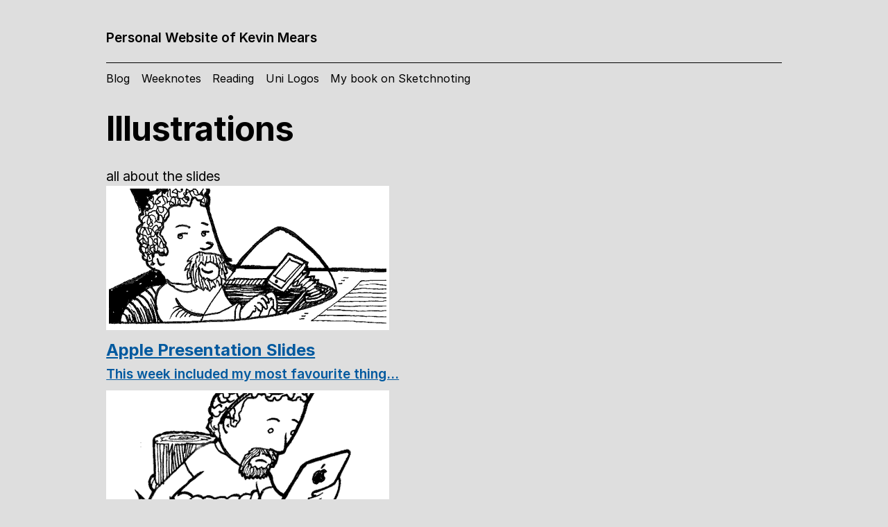

--- FILE ---
content_type: text/html; charset=utf-8
request_url: https://www.mearso.co.uk/illustration/
body_size: 1392
content:
<!doctype html>

<html xmlns:og="http://opengraphprotocol.org/schema/" xmlns:fb="http://www.facebook.com/2008/fbml" xmlns:website="http://ogp.me/ns/website" lang="en-GB" itemscope itemtype="http://schema.org/WebPage" class="no-js js-loading">

<head>
    <meta charset="utf-8">
    <meta name="viewport" content="width=device-width, initial-scale=1">

    <!-- HTML in your document's head -->
    <link rel="preconnect" href="https://rsms.me/">
    <link rel="stylesheet" href="https://rsms.me/inter/inter.css">
    <link rel="stylesheet" href="/public/css/new.css" />
    <link rel="preload" as="script" href="/public/js/toggle.js">

    <script>(e => e.className = e.className.replace('no-js', 'has-js'))(document.documentElement);</script>

    <title>
      
         | Personal Website of Kevin Mears
      
    </title>

    <meta name="application-name" content="Personal Website of Kevin Mears">

    <!-- Icons -->
    <link rel="icon" type="image/png" href="/public/assets/favicon/favicon-96x96.png" sizes="96x96" />
    <link rel="icon" type="image/svg+xml" href="/public/assets/favicon/favicon.svg" />
    <link rel="shortcut icon" href="/public/assets/favicon/favicon.ico" />
    <link rel="apple-touch-icon" sizes="180x180" href="/public/assets/favicon/apple-touch-icon.png" />
    <link rel="manifest" href="/manifest.json" />
    
</head>
    <!-- Google tag (gtag.js) -->
<script async src="https://www.googletagmanager.com/gtag/js?id=G-BJBCW8L0MB"></script>
<script>
  window.dataLayer = window.dataLayer || [];
  function gtag(){dataLayer.push(arguments);}
  gtag('js', new Date());

  gtag('config', 'G-BJBCW8L0MB');
</script>


<script type="application/ld+json">
{
  "@context": "http://schema.org",
  "@type": "WebSite",
  "url": "https://www.mearso.co.uk/",
  "potentialAction": {
    "@type": "SearchAction",
    "target": "http://www.mearso.co.uk/search/?searchString={search_term_string}",
    "query-input": "required name=search_term_string"
  }
}
</script>

<body>
    <div id="wrapper">

        <header>
        
          <div class="header">
        
            <a class="branding" href="/" title="mearso">
              <span>Personal Website of Kevin Mears</span>
            </a>
        
            <a class="navigation-toggle" href="#navigation" aria-label="Toggle navigation">
              <svg data-icon="true" aria-hidden="true" width="21" height="16" viewBox="0 0 21 16">
                <path d="M20.77 7v2h-20V7zM20.77 14v2h-20v-2zM.77 2V0h20v2z" />
              </svg>
            </a>
          </div>
        
          <nav class="navigation" id="navigation">
          
            <ul class="navigation-menu | mask-links">
              <li>
                <a href="/blog">Blog</a>
              </li>
              <li>
                <a href="/weeknotes">Weeknotes</a>
              </li>
              <li>
                <a href="/reading">Reading</a>
              </li>
              <li>
                <a href="/unilogos">Uni Logos</a>
              </li>
              <li>
                <a href="/pocketguide/">My book on Sketchnoting</a>
              </li>
            </ul>
          
          </nav>
        
        </header>

        <main>
            <div class="content">
              
              
              <header>
	<h1 class="post-category">
	 Illustrations
 </h1>
</header>

all about the slides

<section>
	
			
<div class="card">
  <a href="/illustration/apple-slides.html">
    <img class="panel-img-top" src="/images/apple-slides/apple-thumb.gif" alt="Image thumbnail">

  <div class="panel-block">
      <h3 class="panel-title">Apple Presentation Slides</h3>

    <p class="panel-text">This week included my most favourite thing...</p>
  </div>
</a>
</div>
	
			
<div class="card">
  <a href="/illustration/port80-2014-slides.html">
    <img class="panel-img-top" src="/images/port80slides/thumb.gif" alt="Image thumbnail">

  <div class="panel-block">
      <h3 class="panel-title">Port80 2014 Slides</h3>

    <p class="panel-text">I attended the Port80 2014 conference, and...</p>
  </div>
</a>
</div>
	
</section>

            </div>
        </main>


        <footer class="footer">

            <small>
                Website &copy; <time datetime="2026-01-16T17:14:13+00:00">2026</time> Kevin Mears
              </small>
        </footer>

    </div>

    <script src="/public/js/toggle.js"></script>
    <script>(e => e.className = e.className.replace('js-loading', 'js-ready'))(document.documentElement);</script>


</body>

</html>

--- FILE ---
content_type: application/javascript; charset=utf-8
request_url: https://www.mearso.co.uk/public/js/toggle.js
body_size: 125
content:
(function() {
    "use strict";
  
    const navigation = document.querySelector(".navigation");
    const navigationToggle = document.querySelector(".navigation-toggle");
    const htmlClassList = document.documentElement.classList;
    const hasNavClass = "has-nav";
    const isOpenClass = "is-open";
  
    if (navigation && navigationToggle && htmlClassList) {
      // Open navigation if its ID matches the hash in the URL on load
      if (location.hash === `#${navigation.id}`) {
        htmlClassList.add(hasNavClass);
      }
  
      // Toggle navigation visibility on toggle button click
      navigationToggle.addEventListener("click", event => {
        event.preventDefault();
        htmlClassList.toggle(hasNavClass);
  
        // Close any open submenus when the main navigation is closed
        if (!htmlClassList.contains(hasNavClass)) {
          navigation.querySelectorAll(`.${isOpenClass}`).forEach(submenu => {
            submenu.classList.remove(isOpenClass);
          });
        }
      });
  
      // Handle submenu toggling on link click
      navigation.querySelectorAll("a").forEach(link => {
        const submenu = link.parentNode && link.parentNode.querySelector("ul");
        if (submenu) {
          link.addEventListener("click", handleSubmenuToggle);
        }
      });
  
      function handleSubmenuToggle(event) {
        const parentListItem = event.currentTarget.parentNode;
        const submenu = parentListItem.querySelector("ul");
  
        if (submenu && getComputedStyle(submenu).display === "none") {
          event.preventDefault();
          parentListItem.classList.add(isOpenClass);
        }
      }
    }
  })();